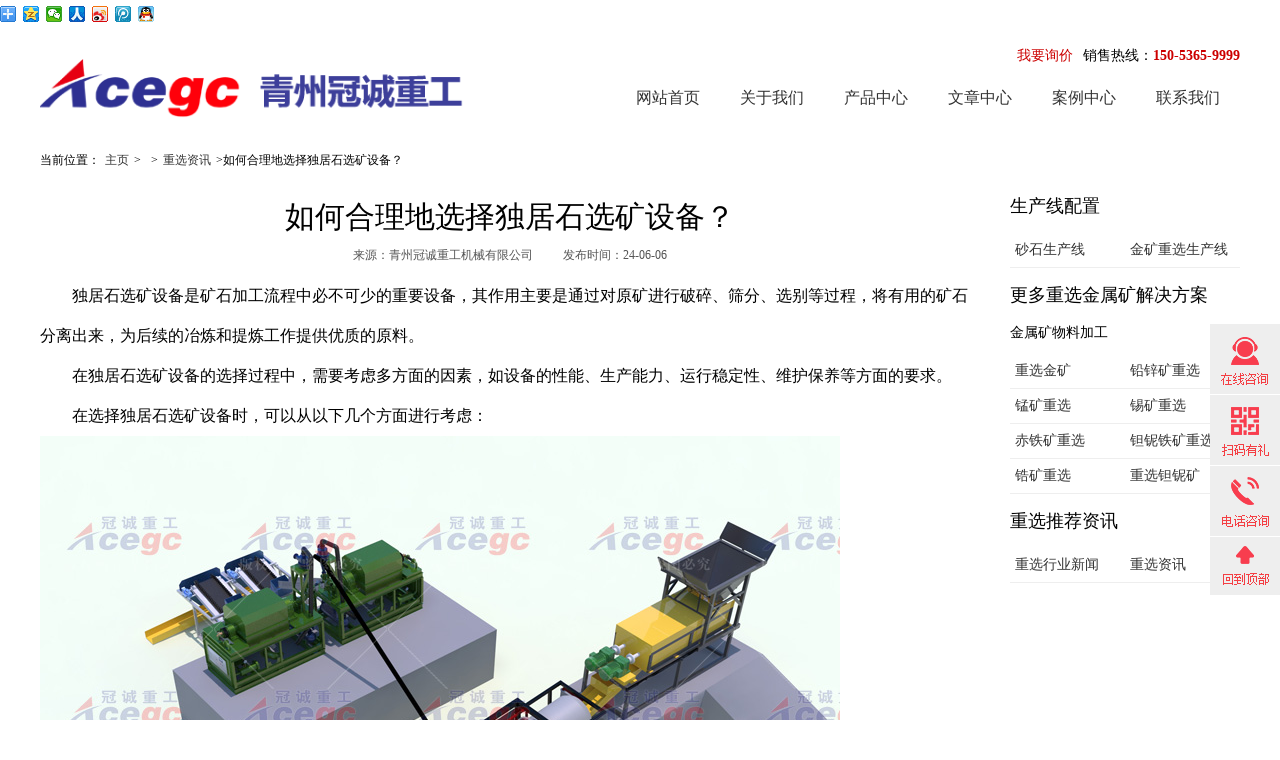

--- FILE ---
content_type: text/html; charset=utf-8
request_url: http://www.zhongxuanshebei.net/wenzhang/zhongxuanzixun/539.html
body_size: 4301
content:
<!DOCTYPE html>
<html lang="zh-cn">
<div class="bdsharebuttonbox"><a href="#" class="bds_more" data-cmd="more" rel="nofollow"></a><a href="#" class="bds_qzone" data-cmd="qzone" title="分享到QQ空间"rel="nofollow"></a><a href="#" class="bds_weixin" data-cmd="weixin" title="分享到微信"rel="nofollow"></a><a href="#" class="bds_renren" data-cmd="renren" title="分享到人人网"rel="nofollow"></a><a href="#" class="bds_tsina" data-cmd="tsina" title="分享到新浪微博"rel="nofollow"></a><a href="#" class="bds_tqq" data-cmd="tqq" title="分享到腾讯微博"rel="nofollow"></a><a href="#" class="bds_sqq" data-cmd="sqq" title="分享到QQ好友"rel="nofollow"></a></div>
<script>window._bd_share_config={"common":{"bdSnsKey":{},"bdText":"","bdMini":"2","bdMiniList":false,"bdPic":"","bdStyle":"0","bdSize":"16"},"share":{},"image":{"viewList":["qzone","weixin","renren","tsina","tqq","sqq"],"viewText":"分享到：","viewSize":"16"},"selectShare":{"bdContainerClass":null,"bdSelectMiniList":["qzone","weixin","renren","tsina","tqq","sqq"]}};with(document)0[(getElementsByTagName('head')[0]||body).appendChild(createElement('script')).src='http://bdimg.share.baidu.com/static/api/js/share.js?v=89860593.js?cdnversion='+~(-new Date()/36e5)];</script>
<head>
<meta charset="utf-8" />
<title>如何合理地选择独居石选矿设备？_青州冠诚重工机械有限公司</title>
<meta name="keywords" content="独居石选矿设备,选矿设备" />
<meta name="description" content="独居石选矿设备是矿石加工流程中必不可少的重要设备，其作用主要是通过对原矿进行破碎、筛分、选别等过程，将有用的矿石分离出来，为后续的冶炼和提炼工作提供优质的原料。" />
<link rel="stylesheet" type="text/css" href="/css/style.css" />
<script type="text/javascript" src="/js/jquery.min.js"></script>

</head>
<body>
<!--top开始-->
<div id="header" class="w1200">
<a href="http://www.zhongxuanshebei.net/chanpin" id="logo" class="fl"><img src="/images/logo.png" alt="青州冠诚重工机械有限公司"  height="60px"/></a>
<div id="nav" class="fr">
<div id="nav-top"><a href="/gongsi/lianxiwomen.html" rel="nofollow">我要询价</a>销售热线：<span>150-5365-9999</span></div>
<div id="nav-list">
<ul>
                	<li class="fl"><a href="/" >网站首页</a>
               		                                          </li>
                                 	<li class="fl"><a href="/gongsi/gongsijianjie.html" >关于我们</a>
               		                                          </li>
                                 	<li class="fl"><a href="/chanpin" >产品中心</a>
               		                                          <ul class="child">
                     	                        <li><a href="/chanpin/xinxingzhongxuan/">新型重选设备</a></li>
                                                <li><a href="/chanpin/jinkuangzhongxuan/">金矿重选设备</a></li>
                                                <li><a href="/chanpin/yanjinweikuang/">岩金尾矿重选</a></li>
                                                <li><a href="/chanpin/yidongposui/">移动破碎站</a></li>
                                                <li><a href="/chanpin/xuankuangzhongxuan/">选矿重选设备</a></li>
                                                <li><a href="/chanpin/psxk/">破碎选矿生产线</a></li>
                                                <li><a href="/chanpin/bsxk/">金属矿选矿设备</a></li>
                                                <li><a href="/chanpin/xikuang/">洗矿重选设备</a></li>
                                                </ul>
                                          </li>
                                 	<li class="fl"><a href="/wenzhang" >文章中心</a>
               		                                          </li>
                                 	<li class="fl"><a href="/anli" >案例中心</a>
               		                                          <ul class="child">
                     	                        <li><a href="/anli/zhongxuanjinshukuang/">重选金属矿</a></li>
                                                <li><a href="/anli/zhongxuangongyi/">重选工艺</a></li>
                                                <li><a href="/anli/xianchang/">案例现场</a></li>
                                                <li><a href="/anli/shashishengchanxian/">砂石生产线</a></li>
                                                </ul>
                                          </li>
                                 	<li class="fl"><a href="/gongsi/lianxiwomen.html" >联系我们</a>
               		                                          </li>
                 
<div class="clear"></div>
</ul>
</div>
</div>
<div class="clear"></div>
</div>


<!--top结束--><div class="w1200">
<div class="currentLocation">当前位置：<a href="/" title="">主页</a>><a href="/wenzhang/"></a>><a href="/wenzhang/zhongxuanzixun/">重选资讯</a>>如何合理地选择独居石选矿设备？</div>
<div class="newsContents">
<div class="newsListLeftBox fl">
<h1 class="artTitle">如何合理地选择独居石选矿设备？</h1>
<div class="artInfo"><span>来源：青州冠诚重工机械有限公司</span><span>发布时间：24-06-06</span></div>
<div class="artContents">
<span style="font-size:16px;line-height:2.5;">　　独居石选矿设备是矿石加工流程中必不可少的重要设备，其作用主要是通过对原矿进行破碎、筛分、选别等过程，将有用的矿石分离出来，为后续的冶炼和提炼工作提供优质的原料。</span><br />
<span style="font-size:16px;line-height:2.5;">　　在独居石选矿设备的选择过程中，需要考虑多方面的因素，如设备的性能、生产能力、运行稳定性、维护保养等方面的要求。</span><br />
<p>
	<span style="font-size:16px;line-height:2.5;">　　在选择独居石选矿设备时，可以从以下几个方面进行考虑：</span>
</p>
<p>
	<span style="font-size:16px;line-height:2.5;"><img src="/uploadfile/article_mod/image/20240606/20240606103652_22330.jpg" width="800" height="600" title="独居石选矿设备" alt="独居石选矿设备" /><br />
</span>
</p>
<span style="font-size:16px;line-height:2.5;">需要考虑设备的性能和工作原理。</span><br />
<span style="font-size:16px;line-height:2.5;">　　不同的矿石在选矿过程中有着不同的物理性质，因此需要根据矿石的特点选择适合的设备。</span><br />
<span style="font-size:16px;line-height:2.5;">　　一些矿石需要较大的破碎力才能破碎，而另一些矿石则需要较高的振动频率才能进行有效的筛分。</span><br />
<span style="font-size:16px;line-height:2.5;">　　选择独居石选矿设备时，需要根据矿石的性质和工艺要求对设备的性能进行全面评估。</span><br />
<span style="font-size:16px;line-height:2.5;">　　生产能力是选择独居石选矿设备的关键因素之一。</span><br />
<span style="font-size:16px;line-height:2.5;">　　生产能力的大小直接影响着设备的使用效率和生产成本。</span><br />
<span style="font-size:16px;line-height:2.5;">　　在选择独居石选矿设备时，需要根据生产线的需求、矿石的产量以及生产周期等因素来确定设备的生产能力，以保证设备能够满足生产线的需要。</span><br />
<span style="font-size:16px;line-height:2.5;">另外，设备的运行稳定性也是值得关注的重点之一。</span><br />
<span style="font-size:16px;line-height:2.5;">　　稳定的设备运行能够有效地提高生产效率，并减少维护保养成本。</span><br />
<span style="font-size:16px;line-height:2.5;">　　在选择独居石选矿设备时，需要选择具有稳定性能、可靠的设备，以确保生产线的正常运转。</span><br />
<span style="font-size:16px;line-height:2.5;">　　设备的维护保养也是影响设备选择的重要因素。</span><br />
<span style="font-size:16px;line-height:2.5;">　　选择独居石选矿设备时，需要考虑设备的维护保养难易程度、维护成本以及所需的维修周期，以确保设备的长期稳定运行。</span><br />
<p>
	<span style="font-size:16px;line-height:2.5;">　　选择合适的独居石选矿设备需要全面考虑设备的性能、生产能力、运行稳定性和维护保养等因素。</span><span style="font-size:16px;line-height:2.5;">只有综合考虑这些因素，才能选择到最合生产线需求的设备，提高生产效率，降低生产成本。</span>
</p>
<p>
	<span style="font-size:16px;line-height:2.5;">　　青州冠诚重工机械有限公司生产制作各种选矿设备，支持订制<span style="font-size:16px;text-wrap:wrap;">独居石选矿设备，欢迎咨询选购。</span></span>
</p></div>
</div>
<div class="newsListRightBox fr">
        <h4>生产线配置</h4>
                                   
                                
<ul>

                                    <li><a href="/anli/shashishengchanxian/">砂石生产线</a></li>
                                                <li><a href="/anli/zhongxuangongyi/">金矿重选生产线</a></li>
                        <div class="clear"></div>
</ul>
                     <h4>更多重选金属矿解决方案</h4>
            <p>金属矿物料加工</p>                        
                                
<ul>

                                    <li><a href="/anli/zhongxuanjinshukuang/10.html">重选金矿</a></li>
                                                <li><a href="/anli/zhongxuanjinshukuang/43.html">铅锌矿重选</a></li>
                                                <li><a href="/anli/zhongxuanjinshukuang/44.html">锰矿重选</a></li>
                                                <li><a href="/anli/zhongxuanjinshukuang/45.html">锡矿重选</a></li>
                                                <li><a href="/anli/zhongxuanjinshukuang/46.html">赤铁矿重选</a></li>
                                                <li><a href="/anli/zhongxuanjinshukuang/237.html">钽铌铁矿重选</a></li>
                                                <li><a href="/anli/zhongxuanjinshukuang/41.html">锆矿重选</a></li>
                                                <li><a href="/anli/zhongxuanjinshukuang/231.html">重选钽铌矿</a></li>
                        <div class="clear"></div>
</ul>
                     <h4>重选推荐资讯</h4>
                                   
                                
<ul>

                                    <li><a href="/wenzhang/gongsi/">重选行业新闻</a></li>
                                                <li><a href="/wenzhang/zhongxuanzixun/">重选资讯</a></li>
                        <div class="clear"></div>
</ul>
                     
</div>
<div class="clear"></div>
</div>
</div>
<div class="proWuliao" align="center">
 <p>上一篇内容：<a href='/wenzhang/zhongxuanzixun/541.html'  >独居石选矿设备一般采用浮选法，并常辅伴以重选、磁选组成多组合选矿工艺流程</a></p>
<p>上一篇内容：<a href='/wenzhang/zhongxuanzixun/536.html'  >石英矿石独居石选矿提取设备的使用方法</a></p>
</div>
<!--PC版-->
<div id="SOHUCS" ></div>
<script charset="utf-8" type="text/javascript" src="https://changyan.sohu.com/upload/changyan.js" ></script>
<script type="text/javascript">
window.changyan.api.config({
appid: 'cyt7BeFBo',
conf: 'prod_ed1bebcb58608813175ffd7cd1b3f8a2'
});
</script>

<!--底部footer 开始-->
<div id="footer">
<div class="w1200 foot">
<div class="footContactUs fl">
<p class="title">联系我们</p>
<p><i class=""></i>座机：0536-3593111;15053659999</p>
<p><i></i>邮箱：：1592999333@qq.com</p>
<p><i></i>地址：青州市黄楼街道办事处西建德村</p>

</div>
        <div class="footAboutUs fl">
<p class="title">重选案例</p>
                                    <p><a href="/anli/zhongxuanjinshukuang/" >重选金属矿</a></p>
            <p><a href="/anli/shashishengchanxian/" >砂石生产线</a></p>
            <p><a href="/anli/zhongxuangongyi/" >重选工艺</a></p>
            <p><a href="/anli/xianchang/" >案例现场</a></p>
                        </div>
        <div class="footAboutUs fl">
<p class="title">产品中心</p>
                                    <p><a href="/chanpin/xinxingzhongxuan/" >新型重选设备</a></p>
            <p><a href="/chanpin/jinkuangzhongxuan/" >金矿重选设备</a></p>
            <p><a href="/chanpin/yanjinweikuang/" >岩金尾矿重选设备</a></p>
            <p><a href="/chanpin/yidongposui/" >移动破碎站</a></p>
            <p><a href="/chanpin/xuankuangzhongxuan/" >选矿重选设备</a></p>
                        </div>
        
<div class="footIntroduction fl">
<p class="title">冠诚简介</p>
<p class="lineHeight22">青州冠诚重工机械有限公司是一家大型选矿机械设备生产厂家，公司致力于重选设备的研发、生产和销售，产品业务以重选金属矿设备，尾矿重选设备，选金设备，海沙淡化设备及矿山设备为主。公司可为客户进行矿物化验，矿物流程分析指导，专业工程师为您配置好用重力选矿设备。</p>
</div><div class="clear"></div>
<p style="padding-left:15px;"><span style="color:#666666;line-height:24px;font-family:微软雅黑, &quot;background-color:#FFFFFF;"><span style="color:#FFFFFF;">版权所有：青州冠诚重工机械有限公司</span> <a href="https://beian.miit.gov.cn/" target="_blank">鲁ICP备09020970号-72</a></span>&nbsp;&nbsp;<a target="_blank" href="http://www.beian.gov.cn/portal/registerSystemInfo?recordcode=37078102002262"> 
<p style="color:#939393;">
	鲁公网安备 37078102002262号
</p>
</a></p>

</div>
</div>
<script>
(function(){
    var bp = document.createElement('script');
    var curProtocol = window.location.protocol.split(':')[0];
    if (curProtocol === 'https'){
   bp.src = 'https://zz.bdstatic.com/linksubmit/push.js';
  }
  else{
  bp.src = 'http://push.zhanzhang.baidu.com/push.js';
  }
    var s = document.getElementsByTagName("script")[0];
    s.parentNode.insertBefore(bp, s);
})();
</script><script type="text/javascript">
$("#nav-list ul li").hover(function(){
$(this).find(".child").show();
},function(){
$(this).find(".child").hide();
});
var tel="150-5365-9999";
var qq="1592999333";
</script>
<script type="text/javascript" src="/js/gototop.js"></script>



--- FILE ---
content_type: text/css
request_url: http://www.zhongxuanshebei.net/css/style.css
body_size: 3089
content:
/*全局公用样式*/
body{font-size:12px;font-family:"Microsoft Yahei";margin:0;padding:0;min-width:1200px}
*{margin:0;padding:0;font-family:"Microsoft Yahei";}
img{border:none;}
.h1, .h2, .h3,h1, h2, h3,{font-family: inherit;font-weight: 500;line-height: 1.1;color: inherit;margin-bottom:10px}
a{text-decoration:none;}
li{list-style:none;}
i{font-style:normal}
.fr{float:right}
.fl{float:left;}
.clear{clear:both;}
.bold{font-weight:bold;}
.w1200{width:1200px;margin:0 auto;}
.clearMarleft{margin:0 !important;}
/*首页*/
/*头部*/
#logo{display:block;margin:30px 0 10px 0;}
#nav-top{text-align:right;font-size:14px;line-height:35px;height:35px;margin-top:10px;}
#nav-top span{color:#c00;font-weight:bold;}
#nav-top a{color:#c00;margin:0 10px}
#nav-list{margin-top:15px;}
#nav-list li{position:relative;}
#nav-list li a{display: block;padding: 0px 20px;color: #333;text-decoration: none;font-size:16px;}
#nav-list li a:hover{color:#c00;}
#nav-list .child{background-color:#F6F6F6;border-top:20px solid #FFF;padding:4px;position:absolute;min-width:160px;display:none;z-index:1000}
#nav-list .child li{height:30px;line-height:30px;}
.seoH1{position:fixed;left:0;top:-30px;z-index:-1}
/*大标题*/
.bigTitle{width:800px;text-align:center;margin:0 auto;}
.bigTitle h3{font-size:36px;font-weight:bold;margin-top:26px;}
.bigTitle h3 a{color:#555}
.bigTitle h3 a:hover{ color:#0166AC;transition: all 0.3s ease;}
.bigTitle p{font-size: 16px;line-height: 1.8;color: #666;padding-top: 10px;margin-bottom:10px;}
/*首页产品分类*/
.indexProFenlei{margin-top:30px;overflow: hidden;}
.indexProFenleiList{height: 292px;width:292px;margin: 0px;padding: 0px;visibility: visible;display: table;overflow: hidden;position:relative;}
.indexProFenleiList .iA{display: block;width: 100%;height: 100%;position: absolute;top: 0;left: 0;z-index:10}
.indexProFenleiList .indexInfo{z-index:11;position:absolute;top:0;width:100%;text-align:center;color:#FFF}
.indexProFenleiList .box {transition: all 0.6s;}
.indexProFenleiList .box:hover{transform: scale(1.1);}
.indexProFenleiList .indexInfo h3{font-size: 30px;margin-top: 100px;}
.indexProFenleiList .indexInfo p{width: 240px;margin: 0 auto;font-size: 14px;padding-top: 10px;}
/*首页产品展示列表*/
.indexProBox{margin-top:20px;}
.indexProBox .boxList{margin-right:2px;cursor: pointer;width: 388px;height:259px;}
.indexProBox .boxList h3{text-align: center;background: #000;padding: 0px;height: 157px;margin: 0px;width: 100%;filter: alpha(opacity=60);-moz-opacity: 0.6;opacity: 0.6;color:#FFF;padding-top: 100px;display: block;font-size: 30px;}
.indexProBox .boxList a{width: 100%;height: 100%;z-index: 999;display:block;position:relative}
.indexProBox .boxList p,.indexProBox .boxList h3{position:absolute}
.indexProBox .boxList p{display:none;background-color:#126CAD;height:47px;line-height:47px;color:#FFF;bottom:2px;width:100%;text-indent:1rem;font-size:18px; filter:alpha(opacity=90);-moz-opacity: 0.9;opacity: 0.9;}
.indexProBox .boxList img{position: absolute;left: 0;top: 0;z-index: -999;}
.indexProBox .more{background: #0166AC;cursor: pointer;width: 388px;height:257px;border-right:1px solid #FFF;text-align:center;}
.indexProBox  .more p,.indexProBox  .more h3{color:#FFF;}
.indexProBox  .more h3{font-size: 24px;padding-top:100px}
.indexProBox  .more a{color:#FFF}
.indexProBox  .more a:hover{text-decoration:underline;}
/*新闻资讯*/
.newsList{width:370px;margin-right:30px;}
.newsList .listA{display:block;height:281px;background-color:#F9F9F9}
.newsList .desc{height:77px;padding: 30px 0 0 30px;}
.newsList h3{font-size: 20px;color: #016db8;font-weight: bold;margin-top: 0px;line-height: 24px;margin-right: 30px;}
.newsList p{width: 300px;color: #555;line-height: 22px;}
.newsList .list{background-color:#F9F9F9;padding:5px 15px 5px}
.newsList .list dl{cursor:pointer;}
.newsList .list dt a{color:#555;font-size:12px;}
.newsList .list dt a:hover{color:#016db8}
.newsList .list dt{font-size: 16px;font-weight: bold;border-left: 3px solid #016db8;text-indent: 10px;}
.newsList .list dt{height:26px;line-height:26px;margin-bottom:13px;}
.newsList .list dd{margin-bottom:7px;position:relative;}
.newsList .list dd i{position:absolute;right:0px;top:2px;}
.newsList .list dd a{color:#555;}
.newsList .list dd a span{display:block;height:22px;line-height:22px;white-space: nowrap;overflow: hidden;text-overflow: ellipsis;width:73%}
.newsList .list dd a:hover{color:#016db8}
/*案例展示*/
.anli{overflow: hidden;position: relative;}
.anliButtom{background: url(../images/a_left_right.jpg) no-repeat 0px -56px;width: 30px;height: 56px;cursor: pointer;}
.anliLeft{position:absolute;left:0;top:100px}
.anliRight{position:absolute;right:0;top:100px;background-position: 0px -168px;}
.anliCenter{margin:0 auto;padding-left:10px;}
.anliCenter ul{line-height: 1.15;color:#FFF;}
.anliCenter li{float:left;margin-right:10px;width:270px;height:310px;}
.anliCenter li a{background-color:#3b6fb4;width:100%;height:100%;display:block;}
.anliCenter li a:hover{background-color:#475d70;}
.anliCenterPic{width: 270px;height: 205px;overflow: hidden;}
.anliCenterText{text-align: center;width: 240px;margin: 0 auto;padding: 10px 0 0 0;color:#FFF;}
.anliCenterText p.title{white-space: nowrap;overflow: hidden;text-overflow: ellipsis;display:block;color:#FFF;font-size:14px;line-height:30px;}
.anliCenterText p{display: -webkit-box;-webkit-box-orient: vertical;-webkit-line-clamp:2;overflow: hidden;line-height:22px;font-size:14px;}


/*成功案例*/
#case{background:url(../images/case_bg.jpg) 50% 50% no-repeat;height:1900px;}
#case .case-list{padding:83px 0;}
#case .case-li{margin-right:50px;width:365px;padding-bottom:40px;background-color:#FFF;}
#case .case-li img{width:100%}
#case .case-li:nth-last-child(2){margin:0;}
#case .desc{padding:0 10px;margin-top:10px; text-align:center}
#case .desc b{display:block;text-align:center;white-space: nowrap;text-overflow:ellipsis;overflow:hidden}

#case .desc span{display:block;text-align:center;line-height:28px;color:#666666;font-size:14px;height:85px;overflow:hidden;}

/*友情链接*/
#links{margin-top:20px;background-color:#0166AC;}
.links{height:70px;margin-top:20px;background-color:#0166AC;}
.links-ul{margin-bottom:10px;padding:0 15px; color:#FFF}
.links-ul li{float: left;line-height: 50px;padding-top: 10px;font-size: 14px;margin-right: 30px;}
.links-ul li a{color:#fff}
.links-ul li a:hover{color:#ccc;}
/*footer*/
#footer{background: #016DB8;}
.foot{padding:20px 0;font-size:14px;color:#FFF;overflow:hidden;}
.foot a{color:#FFF;}
.footContactUs,.footAboutUs,.footProUs,.footIntroduction{padding:0 15px;}
.foot .title{font-size:16px;margin-bottom:10px;}
.foot p{padding-bottom:10px;}
.foot .lineHeight22{line-height:22px;}
.footContactUs{width:22%}
.footAboutUs{width:13%}
.footProUs{width:14%;}
.footIntroduction{width:41%;}
/*产品中心*/
#proBanner img{display: block;max-width: 100%;height: auto;vertical-align: middle;}
/*当前位置*/
.currentLocation{margin:20px 0 10px;}
.currentLocation a{color:#333;margin:0 5px;}
.currentLocation a:hover{text-decoration:underline;}
.proLists{}
.proLists h3{margin-bottom:10px;line-height:1.1;font-weight:500;font-family:inherit}
.proLists h3 a{color:#337ab7;font-size:24px;}
.proLists .proClassfyDesc{font-size: 16px;color: #333;line-height: 26px;margin-bottom:10px;padding-bottom:10px}
.comProUl{margin-bottom:15px;margin:0 -15px}
/*产品公用列表*/
.w380{width:380px;}
.w265{width:265px;}
.w262{width:277px;}
.w124{width:174px;}
.w230{width:230px;}
.bgEee{background: #EEE;}


.comProUl .comProLi{float:left;position:relative;padding:0 15px;overflow:hidden;margin-bottom:16px;}
.conList li{ padding:0px 5px!important; text-align:center}
.conList li img{height:172px!important}
.comProUl .comProLi img{max-width:100%;height:auto;display:block;}
.comProUl .w380 a{color:#333}
.comProUl .w380 a:hover{text-decoration:underline;color:#0166AC}
.comProUl .w380 a span{display: block;padding:0 15px;text-align: center;line-height: 50px;font-size: 16px;white-space: nowrap;overflow: hidden;text-overflow: ellipsis;}
.comProUl .w265 a{color:#333}
.comProUl .w265 a:hover{text-decoration:underline;color:#0166AC}
.comProUl .w265 a span{display: block;padding:0 15px;text-align: center;line-height: 50px;font-size: 16px;white-space: nowrap;overflow: hidden;text-overflow: ellipsis;}
.comProUl .w262 a{color:#286393}
.comProUl .w262 a:hover{text-decoration:underline;}
.comProUl .w262 a span{display: block;margin-top:8px;text-align: center;font-size: 14px;white-space: nowrap;overflow: hidden;text-overflow: ellipsis;}

.comProUl .w124 a{color:#333}
.comProUl .w124 a:hover{text-decoration:underline;}
.comProUl .w124 a span{display: block;margin-top:8px;text-align: center;font-size: 14px;white-space: nowrap;overflow: hidden;text-overflow: ellipsis;}
/*产品列表*/
.proTopList{margin-top:20px;}
.proTopList ul{margin-bottom:10px;}
.proTopList ul li{float:left;margin-right:3px;}
.proTopList ul li a{display: block;padding: 10px 40px;background: #337AB7;color: #fff;border-radius: 3px;font-size:14px;}
.proListBox h3{font-size: 22px;font-weight: bold;padding-top: 10px;border-bottom: 1px dotted #ddd;padding-bottom: 10px;margin-bottom: 10px;}
.proListBox h3 a{color:#337AB7}
.proListBox h3 a:hover{text-decoration:underline;}
/*分页*/
.pageUl{margin:20px 0;height:31;line-height:31px;}
.pageUl span,.pageUl a{padding: 6px 12px;color: #337ab7;background-color: #fff;border: 1px solid #ddd;border-radius:4px;}
.pageUl a:hover,.cur_page{color:#FFF!important;background-color:#337ab7!important;border: 1px solid #337ab7!important;border-radius:4px;}
.pageUl a.active{color:#FFF;background-color:#337ab7;border: 1px solid #337ab7;border-radius:4px;}
/*物料*/
.proWuliao h3{color:#337ab7;font-size:24px;font-weight:500;line-height:1.1;display:block;margin:10px 0}
.proWuliao h3 a{color:#337ab7}
/*新闻媒体*/
.newsListLeftBox{width:940px;}
.newsListRightBox{width:230px}
.newsLists h3{font-weight:normal;padding-top: 30px;border-bottom: 1px dotted #ddd;padding-bottom: 10px;margin-bottom:10px;}
.newsLists .pullLeft{color:#337AB7;font-size:18px;}
.newsLists .pullRight{font-size: 14px;display: block;background: #337AB7;color: #fff;padding: 8px 10px;height:1.1;line-height:1.1}
.listArticlTitle{margin-bottom:10px;}
.listArticlTitle li a{height:24px;line-height:24px;display:block;color:#333}
/*文章右边部分*/
.newsListRightBox h4{font-size: 18px;margin:15px 0;font-weight:normal}
.newsListRightBox p{margin-bottom:10px;height:22px;line-height:22px;font-size:14px;}
.newsListRightBox ul li{line-height: 34px;border-bottom: 1px solid #eee;text-indent:5px;width:50%;float:left;}
.newsListRightBox ul li a{color:#333;font-size:14px;}
.newsListRightBox ul li a:hover{text-decoration:underline}
/*文章展示*/
.artTitle{font-size: 30px;text-align: center;font-weight: 500;height:35px;line-height: 35px;margin:20px 0 10px}
.artInfo{text-align: center;color: #555;margin-bottom:10px;line-height:22px;height:22px;}
.artInfo span{margin:0 15px;}
.artContents{line-height: 24px;font-size:14px;margin:10px 0 20px;overflow:hidden}
.artContents img{max-width:100%}


--- FILE ---
content_type: application/x-javascript; charset=UTF-8
request_url: http://changyan.sohu.com/api/2/config/get/cyt7BeFBo?callback=changyan838758759
body_size: 1346
content:
changyan838758759({"data":{"main":{"comment_less_show":"暂无评论","comment_allow_share":"1","mobile_isv_type":"beta","copyright":"1","sso_type":"2","mobile_trigger_animate_face":"false","allow_phoneuser":"1","language":"Chinese","mobile_allow_upload_img":"1","allow_upload_img":"1","domain_whitelist":"zhongxuanshebei.net","union_num":"1","sso":"false","custom_css_type":"12","cyan_title":"","simple_cbox":"0","is_new_cdn":"false","comment_reply_show":"2","code_version":"v3","footer_fix_cbox":"0","isv_type":"beta","sso_loginstyle_open_only":"false","footer_fix_cbox_width":"1000","mobile_hot_page_num":"5","audit_type_before_closed":"0","isv_scale":"mini","allow_show_level":"1","allow_unlogin":"0","mobile_extensions_key":"wap-prop","comment_user_emoji_wap":"0","pc_collection_open":"false","mobile_allow_barrage":"true","comment_operation_ding":"顶","mobile_hot_news_topic":"false","mobile_float_bar":"true","comment_recom_image":"0","v3_hack":"true","extensions":"extensions","force_promotion":"0","style_list_width_value":"610","latest_page_num":"30","comment_page_num":"30","mobile_new_advert":"1","only_app":"false","hot_topic_wicket":"1","wap_skin":"0","comment_notice":"来说两句吧...","mobile_login_external_platform":"2,3,13,15","portrait_types":"1,2,3","hot_page_num":"5","hot_topic_position":"left","origin_cmt_person_num":"1","comment_operation":"2","user_portrait_url":"http://changyan.sohu.com/upload/asset/scs/images/pic/pic42_null.gif","comment_url_regular":"0","auto_sourceid":"false","quality_exchange":"false","cmt_total":"1","wap_collection_open":"false","pc_skin":"0","indent_style":"false","pc_new_advert":"1","comment_url_regular_from":"","style_list_width":"0","comment_url_parameter":"qq-pf-to","comment_remind_type":"never","comment_url_regular_to":"","cyan_skin":"1","myusq":"true","topic_day_limit":"0","use_user_level":"false","display_location":"1","mobile_ad_ico":"false","extensions_key":"prop-v3.2","login_external_platform":"2,3,13","forum_redirect_open":"0","trigger_animate_face":"false","show_participation":"true","hot_topic_list":"1","comment_allow_like":"1","mobile_code_version":"v3","flood_num":"1","origin_cmt_num":"1","disable_user_photo":"false","hot_topic_mode":"image-text","mobile_latest_page_num":"30","pc_float_style":"0","is_iframe":"true","comment_share":"{user_comment} -- 评论{page_title} {short_link}","user_portrait":"0","plan_a":"false","forum_redirect_layer":"2","mobile_use_default_accesstoken":"false","order_by":"time_desc","comment_operation_cai":"踩","comment_user_emoji":"0"},"isv":{"isvLogoUrl":"http://0d077ef9e74d8.cdn.sohucs.com/2c4fdbe5fd8dac849ff20c8ef682f128_1500518644263_jpg","auditMode":"1","name":"重选设备","id":"1071171","url":"www.zhongxuanshebei.net","status":"1"}}});

--- FILE ---
content_type: application/x-javascript
request_url: http://changyan.sohu.com/debug/cookie?callback=changyan591101655
body_size: 95
content:
changyan591101655({"cookie":""})

--- FILE ---
content_type: application/x-javascript
request_url: https://changyan.sohu.com/api/2/user/info?callback=jQuery1705217565173380916_1768685025356&client_id=cyt7BeFBo&login_terminal=PC&cy_lt=&_=1768685034094
body_size: 126
content:
jQuery1705217565173380916_1768685025356({"error_code":10207,"error_msg":"user doesn't login"})

--- FILE ---
content_type: application/javascript
request_url: http://www.zhongxuanshebei.net/js/gototop.js
body_size: 1030
content:
document.writeln("<style>");
document.writeln("#gotop {width:70px;position:fixed !important;position:absolute;right:0;top:45%;z-index:20000;text-align:center;font-size:12px;}");
document.writeln("#gotop div{width:70px;height:71px;}");
document.writeln("#gotop div a{width:100%;height:70px;display:inline-block; background:url(http://zhongxuanjixie.com/images/float.png) no-repeat;padding-bottom:1px;}");
document.writeln("#gotop div a:hover{ color:#FFF}");
document.writeln("#gotop #float_zoosnet a{background-position:0 0; }");
document.writeln("#gotop #float_zoosnet a:hover{background-position:0 -71px}");
document.writeln("#gotop #float_wechat,#gotop #float_tel{position:relative;}");
document.writeln("#gotop #float_wechat a{background-position:-71px 0;}");
document.writeln("#gotop #wechat_pop{ position:absolute;top:0;left:-140px;width:133px;height:143px;background:url(http://zhongxuanjixie.com/images/float.png) 0 -212px no-repeat; z-index:20001; display:none;}");
document.writeln("#gotop #float_wechat a:hover{background-position:-71px -71px}");
document.writeln("#gotop #float_tel a{background-position:-142px 0;}");
document.writeln("#gotop #float_tel a:hover{background-position:-142px -71px}");
document.writeln("#gotop #tel_pop{ position:absolute;top:0;left:-170px;width:170px;height:70px;background:url(http://zhongxuanjixie.com/images/float.png) 0 -142px no-repeat; z-index:20002;display:none;line-height:70px;font-size: 20px;color: #FFF;}");
document.writeln("#gotop #gotopbtn a{background-position:-213px 0px;color:#FFF;height:58px;padding-bottom:0;}");
document.writeln("#gotop #gotopbtn a:hover{background-position:-213px -71px;}");
document.writeln("ins.nb-icon-inner-wrap, ins.nb-icon-inner-wrap *,ins#nb_icon_wrap *{display:none !important}");
document.writeln("</style>");
document.writeln("<div id=\"gotop\">");
document.writeln("<div id=\"float_zoosnet\">");
document.writeln("<a href=\"http://wpa.qq.com/msgrd?v=3&amp;uin="+qq+"&amp;site=qq&amp;menu=yes\" target=\"_blank\"></a>");
document.writeln("</div>");
document.writeln("<div id=\"float_wechat\">");
document.writeln("<a href=\"javascript:void(0);\"></a>");
document.writeln("<div id=\"wechat_pop\"></div>");
document.writeln("</div>");
document.writeln("<div id=\"float_tel\">");
document.writeln("<a href=\"tel://"+tel+"\" ></a>");
document.writeln("<div id=\"tel_pop\">"+tel+"</div>");
document.writeln("</div>");
document.writeln("<div id=\"gotopbtn\">");
document.writeln("<a href=\"#\"></a></div>");
document.writeln("</div>");
	window.onload=function(){
		var logstat=document.getElementById("gotop")
		var gotobtn=document.getElementById("gotopbtn")
		window.onscroll=function(){	
		var scrollTop = document.documentElement.scrollTop || window.pageYOffset || document.body.scrollTop;
			if(!window.XMLHttpRequest){
				setTimeout(function(){logstat.style.top = (document.documentElement.clientHeight+scrollTop-logstat.offsetHeight-50)+"px";},2)
				getprice.style.top = (document.documentElement.clientHeight+scrollTop-getprice.offsetHeight-50)+"px";
			}
		}
        var float_wechat = document.getElementById("float_wechat");
        var float_tel = document.getElementById("float_tel");
		var wechat_pop =document.getElementById("wechat_pop")
		var tel_pop =document.getElementById("tel_pop")
        float_wechat.onmouseover=function(){
            wechat_pop.style.display="block";
        }
         float_wechat.onmouseout=function(){
            wechat_pop.style.display="none";
        }
         float_tel.onmouseover=function(){
            tel_pop.style.display="block";
        }
         float_tel.onmouseout=function(){
            tel_pop.style.display="none";
        }
	}

--- FILE ---
content_type: application/x-javascript; charset=UTF-8
request_url: https://changyan.sohu.com/api/2/topic/comments?callback=jQuery1705217565173380916_1768685025353&client_id=cyt7BeFBo&page_size=30&topic_id=7450917674&page_no=1&type=WEB&_=1768685027688
body_size: 155
content:
jQuery1705217565173380916_1768685025353({"cmt_cnt":0,"cmt_sum":0,"comments":[],"topic_id":7450917674});

--- FILE ---
content_type: application/x-javascript
request_url: http://changyan.sohu.com/debug/cookie?setCookie=debug_uuid=CB834CDE3DC00001BA3916501F105A70;%20expires=Sun%20Jan%2017%202027%2021:23:44%20GMT+0000%20(Coordinated%20Universal%20Time);%20path=/;%20domain=.changyan.sohu.com&callback=changyan579005674&Sat%20Jan%2017%202026%2021:23:44%20GMT+0000%20(Coordinated%20Universal%20Time)
body_size: 259
content:
changyan579005674({"cookie":""})

--- FILE ---
content_type: application/x-javascript
request_url: https://changyan.sohu.com/api/2/user/info?callback=jQuery1705217565173380916_1768685025349&client_id=cyt7BeFBo&login_terminal=PC&cy_lt=&_=1768685026713
body_size: 126
content:
jQuery1705217565173380916_1768685025349({"error_code":10207,"error_msg":"user doesn't login"})

--- FILE ---
content_type: application/x-javascript; charset=UTF-8
request_url: https://changyan.sohu.com/api/3/user/get_unread_profile?callback=jQuery1705217565173380916_1768685025358&client_id=cyt7BeFBo&cy_lt=&_=1768685034650
body_size: 215
content:
jQuery1705217565173380916_1768685025358({"error_code":10207,"error_msg":"user doesn't login","latest_message_count":0,"latest_reply_count":0,"latest_support_count":0,"latest_task_count":0,"latest_user_achievement":0,"reping_user_notice":0});

--- FILE ---
content_type: application/x-javascript
request_url: https://changyan.sohu.com/api/2/user/info?callback=jQuery1705217565173380916_1768685025351&client_id=cyt7BeFBo&login_terminal=PC&cy_lt=&_=1768685027056
body_size: 126
content:
jQuery1705217565173380916_1768685025351({"error_code":10207,"error_msg":"user doesn't login"})

--- FILE ---
content_type: application/x-javascript
request_url: https://changyan.sohu.com/api/2/user/info?callback=jQuery1705217565173380916_1768685025355&client_id=cyt7BeFBo&login_terminal=PC&cy_lt=&_=1768685029156
body_size: 126
content:
jQuery1705217565173380916_1768685025355({"error_code":10207,"error_msg":"user doesn't login"})

--- FILE ---
content_type: application/x-javascript
request_url: https://changyan.sohu.com/api/2/user/info?callback=jQuery1705217565173380916_1768685025352&client_id=cyt7BeFBo&login_terminal=PC&cy_lt=&_=1768685027376
body_size: 126
content:
jQuery1705217565173380916_1768685025352({"error_code":10207,"error_msg":"user doesn't login"})

--- FILE ---
content_type: application/x-javascript; charset=UTF-8
request_url: https://changyan.sohu.com/api/3/user/collection?callback=jQuery1705217565173380916_1768685025350&topicId=7450917674&type=3&_=1768685026731
body_size: 199
content:
jQuery1705217565173380916_1768685025350({"collectioned":false,"error_code":10207,"error_msg":"user doesn't login[用户未登录]","isCollectioned":false});

--- FILE ---
content_type: application/x-javascript
request_url: https://changyan.sohu.com/api/2/user/info?callback=jQuery1705217565173380916_1768685025348&client_id=cyt7BeFBo&login_terminal=PC&cy_lt=&_=1768685026712
body_size: 126
content:
jQuery1705217565173380916_1768685025348({"error_code":10207,"error_msg":"user doesn't login"})

--- FILE ---
content_type: application/x-javascript; charset=UTF-8
request_url: http://changyan.sohu.com/api/3/topic/liteload?callback=jQuery1705217565173380916_1768685025347&client_id=cyt7BeFBo&topic_url=http%3A%2F%2Fwww.zhongxuanshebei.net%2Fwenzhang%2Fzhongxuanzixun%2F539.html&topic_title=%E5%A6%82%E4%BD%95%E5%90%88%E7%90%86%E5%9C%B0%E9%80%89%E6%8B%A9%E7%8B%AC%E5%B1%85%E7%9F%B3%E9%80%89%E7%9F%BF%E8%AE%BE%E5%A4%87%EF%BC%9F_%E9%9D%92%E5%B7%9E%E5%86%A0%E8%AF%9A%E9%87%8D%E5%B7%A5%E6%9C%BA%E6%A2%B0%E6%9C%89%E9%99%90%E5%85%AC%E5%8F%B8&page_size=30&hot_size=5&_=1768685025372
body_size: 217
content:
jQuery1705217565173380916_1768685025347({"cmt_sum":0,"comments":[],"expert":[],"hots":[],"icpFrozenDate":10000000000000,"mode":0,"outer_cmt_sum":0,"participation_sum":0,"topic_id":7450917674,"total_page_no":0});

--- FILE ---
content_type: application/x-javascript; charset=UTF-8
request_url: https://changyan.sohu.com/api/gold/prop/comments_prop?cmt_ids&callback=jQuery1705217565173380916_1768685025357&_=1768685034106
body_size: 115
content:
jQuery1705217565173380916_1768685025357({"code":0});